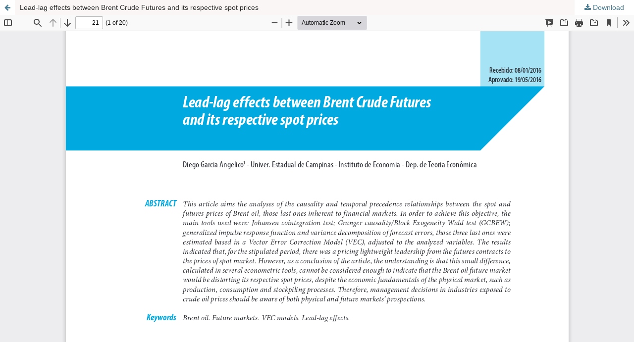

--- FILE ---
content_type: text/html; charset=utf-8
request_url: https://revista.feb.unesp.br/gepros/article/view/1597/754
body_size: 1404
content:
<!DOCTYPE html>
<html lang="en-US" xml:lang="en-US">
<head>
	<meta http-equiv="Content-Type" content="text/html; charset=utf-8" />
	<meta name="viewport" content="width=device-width, initial-scale=1.0">
	<title>View of Lead-lag effects between Brent Crude Futures and its respective spot prices</title>

	
<meta name="generator" content="Open Journal Systems 3.3.0.19">
<meta name="google-site-verification" content="CPiP94hAn8FAEl-x4h7hNC62VbxOXRZynaDmLe10mLU" />
<link rel="alternate" type="application/atom+xml" href="https://revista.feb.unesp.br/gepros/gateway/plugin/AnnouncementFeedGatewayPlugin/atom">
<link rel="alternate" type="application/rdf+xml" href="https://revista.feb.unesp.br/gepros/gateway/plugin/AnnouncementFeedGatewayPlugin/rss">
<link rel="alternate" type="application/rss+xml" href="https://revista.feb.unesp.br/gepros/gateway/plugin/AnnouncementFeedGatewayPlugin/rss2">
<link rel="alternate" type="application/atom+xml" href="https://revista.feb.unesp.br/gepros/gateway/plugin/WebFeedGatewayPlugin/atom">
<link rel="alternate" type="application/rdf+xml" href="https://revista.feb.unesp.br/gepros/gateway/plugin/WebFeedGatewayPlugin/rss">
<link rel="alternate" type="application/rss+xml" href="https://revista.feb.unesp.br/gepros/gateway/plugin/WebFeedGatewayPlugin/rss2">

	<link rel="stylesheet" href="https://revista.feb.unesp.br/gepros/$$$call$$$/page/page/css?name=stylesheet" type="text/css" /><link rel="stylesheet" href="https://revista.feb.unesp.br/lib/pkp/styles/fontawesome/fontawesome.css?v=3.3.0.19" type="text/css" /><link rel="stylesheet" href="https://revista.feb.unesp.br/plugins/generic/doiInSummary/styles/doi.css?v=3.3.0.19" type="text/css" /><link rel="stylesheet" href="https://revista.feb.unesp.br/plugins/generic/citations/css/citations.css?v=3.3.0.19" type="text/css" /><link rel="stylesheet" href="https://revista.feb.unesp.br/plugins/generic/publons/styles/publons.css?v=3.3.0.19" type="text/css" /><link rel="stylesheet" href="https://revista.feb.unesp.br/public/journals/1/styleSheet.css?d=2023-06-13+13%3A28%3A04" type="text/css" />
	<script src="https://revista.feb.unesp.br/lib/pkp/lib/vendor/components/jquery/jquery.min.js?v=3.3.0.19" type="text/javascript"></script><script src="https://revista.feb.unesp.br/lib/pkp/lib/vendor/components/jqueryui/jquery-ui.min.js?v=3.3.0.19" type="text/javascript"></script><script src="https://revista.feb.unesp.br/plugins/themes/default/js/lib/popper/popper.js?v=3.3.0.19" type="text/javascript"></script><script src="https://revista.feb.unesp.br/plugins/themes/default/js/lib/bootstrap/util.js?v=3.3.0.19" type="text/javascript"></script><script src="https://revista.feb.unesp.br/plugins/themes/default/js/lib/bootstrap/dropdown.js?v=3.3.0.19" type="text/javascript"></script><script src="https://revista.feb.unesp.br/plugins/themes/default/js/main.js?v=3.3.0.19" type="text/javascript"></script><script type="text/javascript">
(function (w, d, s, l, i) { w[l] = w[l] || []; var f = d.getElementsByTagName(s)[0],
j = d.createElement(s), dl = l != 'dataLayer' ? '&l=' + l : ''; j.async = true; 
j.src = 'https://www.googletagmanager.com/gtag/js?id=' + i + dl; f.parentNode.insertBefore(j, f); 
function gtag(){dataLayer.push(arguments)}; gtag('js', new Date()); gtag('config', i); })
(window, document, 'script', 'dataLayer', 'UA-6232473-1');
</script>
</head>
<body class="pkp_page_article pkp_op_view">

		<header class="header_view">

		<a href="https://revista.feb.unesp.br/gepros/article/view/1597" class="return">
			<span class="pkp_screen_reader">
									Return to Article Details
							</span>
		</a>

		<a href="https://revista.feb.unesp.br/gepros/article/view/1597" class="title">
			Lead-lag effects between Brent Crude Futures and its respective spot prices
		</a>

		<a href="https://revista.feb.unesp.br/gepros/article/download/1597/754/6417" class="download" download>
			<span class="label">
				Download
			</span>
			<span class="pkp_screen_reader">
				Download PDF
			</span>
		</a>

	</header>

	<script type="text/javascript">
		// Creating iframe's src in JS instead of Smarty so that EZProxy-using sites can find our domain in $pdfUrl and do their rewrites on it.
		$(document).ready(function() {
			var urlBase = "https://revista.feb.unesp.br/plugins/generic/pdfJsViewer/pdf.js/web/viewer.html?file=";
			var pdfUrl = "https:\/\/revista.feb.unesp.br\/gepros\/article\/download\/1597\/754\/6417";
			$("#pdfCanvasContainer > iframe").attr("src", urlBase + encodeURIComponent(pdfUrl));
		});
	</script>

	<div id="pdfCanvasContainer" class="galley_view">
				<iframe src="" width="100%" height="100%" style="min-height: 500px;" title="PDF of Lead-lag effects between Brent Crude Futures and its respective spot prices" allowfullscreen webkitallowfullscreen></iframe>
	</div>
	
</body>
</html>
